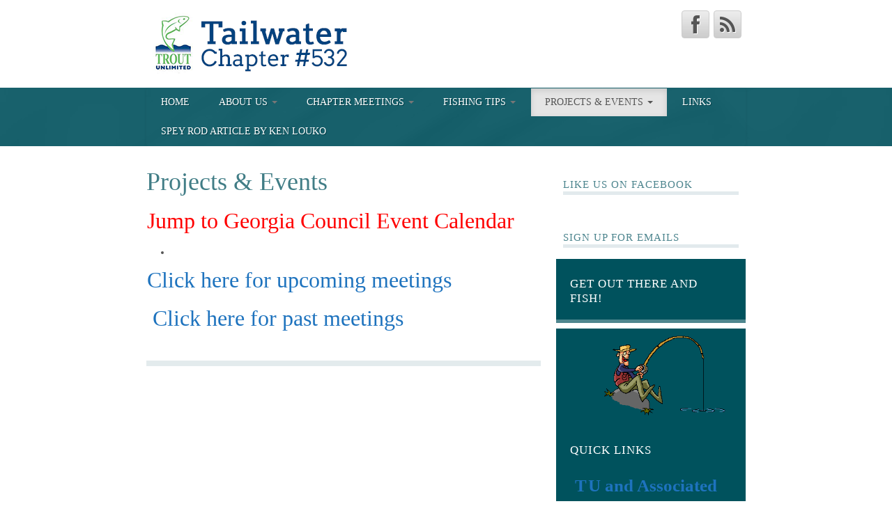

--- FILE ---
content_type: text/html; charset=UTF-8
request_url: https://www.georgiafishingbooks.com/tailwater/?page_id=32
body_size: 7568
content:
<!DOCTYPE html>
<!--[if lt IE 7]>
<html class="ie ie6 lte9 lte8 lte7" lang="en-US">
<![endif]-->
<!--[if IE 7]>
<html class="ie ie7 lte9 lte8 lte7" lang="en-US">
<![endif]-->
<!--[if IE 8]>
<html class="ie ie8 lte9 lte8" lang="en-US">
<![endif]-->
<!--[if IE 9]>
<html class="ie ie9" lang="en-US"> 
<![endif]-->
<!--[if gt IE 9]>  <html lang="en-US"> <![endif]-->
<!--[if !IE]><!--> 
<html lang="en-US">
<!--<![endif]-->
<head>
	<meta charset="UTF-8" />
	<meta name="viewport" content="initial-scale=1.0,maximum-scale=3.0,width=device-width" />
	
	<title>Tailwater TU #532 | Projects &#038; Events</title>
	
	<link rel="profile" href="http://gmpg.org/xfn/11" />
	<link rel="pingback" href="https://www.georgiafishingbooks.com/tailwater/xmlrpc.php" />
	
	<!-- IE6-8 support of HTML5 elements -->
	<!--[if lt IE 9]>
		<script src="https://www.georgiafishingbooks.com/tailwater/wp-content/themes/primo-lite/inc/js/html5.js" type="text/javascript"></script>
	<![endif]-->
	
	<meta name='robots' content='max-image-preview:large' />
<link rel='dns-prefetch' href='//v0.wordpress.com' />
<link rel='dns-prefetch' href='//i0.wp.com' />
<link rel="alternate" type="application/rss+xml" title="Tailwater TU #532 &raquo; Feed" href="https://www.georgiafishingbooks.com/tailwater/?feed=rss2" />
<link rel="alternate" type="application/rss+xml" title="Tailwater TU #532 &raquo; Comments Feed" href="https://www.georgiafishingbooks.com/tailwater/?feed=comments-rss2" />
<script type="text/javascript">
window._wpemojiSettings = {"baseUrl":"https:\/\/s.w.org\/images\/core\/emoji\/14.0.0\/72x72\/","ext":".png","svgUrl":"https:\/\/s.w.org\/images\/core\/emoji\/14.0.0\/svg\/","svgExt":".svg","source":{"concatemoji":"https:\/\/www.georgiafishingbooks.com\/tailwater\/wp-includes\/js\/wp-emoji-release.min.js?ver=6.2.8"}};
/*! This file is auto-generated */
!function(e,a,t){var n,r,o,i=a.createElement("canvas"),p=i.getContext&&i.getContext("2d");function s(e,t){p.clearRect(0,0,i.width,i.height),p.fillText(e,0,0);e=i.toDataURL();return p.clearRect(0,0,i.width,i.height),p.fillText(t,0,0),e===i.toDataURL()}function c(e){var t=a.createElement("script");t.src=e,t.defer=t.type="text/javascript",a.getElementsByTagName("head")[0].appendChild(t)}for(o=Array("flag","emoji"),t.supports={everything:!0,everythingExceptFlag:!0},r=0;r<o.length;r++)t.supports[o[r]]=function(e){if(p&&p.fillText)switch(p.textBaseline="top",p.font="600 32px Arial",e){case"flag":return s("\ud83c\udff3\ufe0f\u200d\u26a7\ufe0f","\ud83c\udff3\ufe0f\u200b\u26a7\ufe0f")?!1:!s("\ud83c\uddfa\ud83c\uddf3","\ud83c\uddfa\u200b\ud83c\uddf3")&&!s("\ud83c\udff4\udb40\udc67\udb40\udc62\udb40\udc65\udb40\udc6e\udb40\udc67\udb40\udc7f","\ud83c\udff4\u200b\udb40\udc67\u200b\udb40\udc62\u200b\udb40\udc65\u200b\udb40\udc6e\u200b\udb40\udc67\u200b\udb40\udc7f");case"emoji":return!s("\ud83e\udef1\ud83c\udffb\u200d\ud83e\udef2\ud83c\udfff","\ud83e\udef1\ud83c\udffb\u200b\ud83e\udef2\ud83c\udfff")}return!1}(o[r]),t.supports.everything=t.supports.everything&&t.supports[o[r]],"flag"!==o[r]&&(t.supports.everythingExceptFlag=t.supports.everythingExceptFlag&&t.supports[o[r]]);t.supports.everythingExceptFlag=t.supports.everythingExceptFlag&&!t.supports.flag,t.DOMReady=!1,t.readyCallback=function(){t.DOMReady=!0},t.supports.everything||(n=function(){t.readyCallback()},a.addEventListener?(a.addEventListener("DOMContentLoaded",n,!1),e.addEventListener("load",n,!1)):(e.attachEvent("onload",n),a.attachEvent("onreadystatechange",function(){"complete"===a.readyState&&t.readyCallback()})),(e=t.source||{}).concatemoji?c(e.concatemoji):e.wpemoji&&e.twemoji&&(c(e.twemoji),c(e.wpemoji)))}(window,document,window._wpemojiSettings);
</script>
<style type="text/css">
img.wp-smiley,
img.emoji {
	display: inline !important;
	border: none !important;
	box-shadow: none !important;
	height: 1em !important;
	width: 1em !important;
	margin: 0 0.07em !important;
	vertical-align: -0.1em !important;
	background: none !important;
	padding: 0 !important;
}
</style>
	<link rel='stylesheet' id='wp-block-library-css' href='https://www.georgiafishingbooks.com/tailwater/wp-includes/css/dist/block-library/style.min.css?ver=6.2.8' type='text/css' media='all' />
<style id='wp-block-library-inline-css' type='text/css'>
.has-text-align-justify{text-align:justify;}
</style>
<link rel='stylesheet' id='mediaelement-css' href='https://www.georgiafishingbooks.com/tailwater/wp-includes/js/mediaelement/mediaelementplayer-legacy.min.css?ver=4.2.17' type='text/css' media='all' />
<link rel='stylesheet' id='wp-mediaelement-css' href='https://www.georgiafishingbooks.com/tailwater/wp-includes/js/mediaelement/wp-mediaelement.min.css?ver=6.2.8' type='text/css' media='all' />
<link rel='stylesheet' id='classic-theme-styles-css' href='https://www.georgiafishingbooks.com/tailwater/wp-includes/css/classic-themes.min.css?ver=6.2.8' type='text/css' media='all' />
<style id='global-styles-inline-css' type='text/css'>
body{--wp--preset--color--black: #000000;--wp--preset--color--cyan-bluish-gray: #abb8c3;--wp--preset--color--white: #ffffff;--wp--preset--color--pale-pink: #f78da7;--wp--preset--color--vivid-red: #cf2e2e;--wp--preset--color--luminous-vivid-orange: #ff6900;--wp--preset--color--luminous-vivid-amber: #fcb900;--wp--preset--color--light-green-cyan: #7bdcb5;--wp--preset--color--vivid-green-cyan: #00d084;--wp--preset--color--pale-cyan-blue: #8ed1fc;--wp--preset--color--vivid-cyan-blue: #0693e3;--wp--preset--color--vivid-purple: #9b51e0;--wp--preset--gradient--vivid-cyan-blue-to-vivid-purple: linear-gradient(135deg,rgba(6,147,227,1) 0%,rgb(155,81,224) 100%);--wp--preset--gradient--light-green-cyan-to-vivid-green-cyan: linear-gradient(135deg,rgb(122,220,180) 0%,rgb(0,208,130) 100%);--wp--preset--gradient--luminous-vivid-amber-to-luminous-vivid-orange: linear-gradient(135deg,rgba(252,185,0,1) 0%,rgba(255,105,0,1) 100%);--wp--preset--gradient--luminous-vivid-orange-to-vivid-red: linear-gradient(135deg,rgba(255,105,0,1) 0%,rgb(207,46,46) 100%);--wp--preset--gradient--very-light-gray-to-cyan-bluish-gray: linear-gradient(135deg,rgb(238,238,238) 0%,rgb(169,184,195) 100%);--wp--preset--gradient--cool-to-warm-spectrum: linear-gradient(135deg,rgb(74,234,220) 0%,rgb(151,120,209) 20%,rgb(207,42,186) 40%,rgb(238,44,130) 60%,rgb(251,105,98) 80%,rgb(254,248,76) 100%);--wp--preset--gradient--blush-light-purple: linear-gradient(135deg,rgb(255,206,236) 0%,rgb(152,150,240) 100%);--wp--preset--gradient--blush-bordeaux: linear-gradient(135deg,rgb(254,205,165) 0%,rgb(254,45,45) 50%,rgb(107,0,62) 100%);--wp--preset--gradient--luminous-dusk: linear-gradient(135deg,rgb(255,203,112) 0%,rgb(199,81,192) 50%,rgb(65,88,208) 100%);--wp--preset--gradient--pale-ocean: linear-gradient(135deg,rgb(255,245,203) 0%,rgb(182,227,212) 50%,rgb(51,167,181) 100%);--wp--preset--gradient--electric-grass: linear-gradient(135deg,rgb(202,248,128) 0%,rgb(113,206,126) 100%);--wp--preset--gradient--midnight: linear-gradient(135deg,rgb(2,3,129) 0%,rgb(40,116,252) 100%);--wp--preset--duotone--dark-grayscale: url('#wp-duotone-dark-grayscale');--wp--preset--duotone--grayscale: url('#wp-duotone-grayscale');--wp--preset--duotone--purple-yellow: url('#wp-duotone-purple-yellow');--wp--preset--duotone--blue-red: url('#wp-duotone-blue-red');--wp--preset--duotone--midnight: url('#wp-duotone-midnight');--wp--preset--duotone--magenta-yellow: url('#wp-duotone-magenta-yellow');--wp--preset--duotone--purple-green: url('#wp-duotone-purple-green');--wp--preset--duotone--blue-orange: url('#wp-duotone-blue-orange');--wp--preset--font-size--small: 13px;--wp--preset--font-size--medium: 20px;--wp--preset--font-size--large: 36px;--wp--preset--font-size--x-large: 42px;--wp--preset--spacing--20: 0.44rem;--wp--preset--spacing--30: 0.67rem;--wp--preset--spacing--40: 1rem;--wp--preset--spacing--50: 1.5rem;--wp--preset--spacing--60: 2.25rem;--wp--preset--spacing--70: 3.38rem;--wp--preset--spacing--80: 5.06rem;--wp--preset--shadow--natural: 6px 6px 9px rgba(0, 0, 0, 0.2);--wp--preset--shadow--deep: 12px 12px 50px rgba(0, 0, 0, 0.4);--wp--preset--shadow--sharp: 6px 6px 0px rgba(0, 0, 0, 0.2);--wp--preset--shadow--outlined: 6px 6px 0px -3px rgba(255, 255, 255, 1), 6px 6px rgba(0, 0, 0, 1);--wp--preset--shadow--crisp: 6px 6px 0px rgba(0, 0, 0, 1);}:where(.is-layout-flex){gap: 0.5em;}body .is-layout-flow > .alignleft{float: left;margin-inline-start: 0;margin-inline-end: 2em;}body .is-layout-flow > .alignright{float: right;margin-inline-start: 2em;margin-inline-end: 0;}body .is-layout-flow > .aligncenter{margin-left: auto !important;margin-right: auto !important;}body .is-layout-constrained > .alignleft{float: left;margin-inline-start: 0;margin-inline-end: 2em;}body .is-layout-constrained > .alignright{float: right;margin-inline-start: 2em;margin-inline-end: 0;}body .is-layout-constrained > .aligncenter{margin-left: auto !important;margin-right: auto !important;}body .is-layout-constrained > :where(:not(.alignleft):not(.alignright):not(.alignfull)){max-width: var(--wp--style--global--content-size);margin-left: auto !important;margin-right: auto !important;}body .is-layout-constrained > .alignwide{max-width: var(--wp--style--global--wide-size);}body .is-layout-flex{display: flex;}body .is-layout-flex{flex-wrap: wrap;align-items: center;}body .is-layout-flex > *{margin: 0;}:where(.wp-block-columns.is-layout-flex){gap: 2em;}.has-black-color{color: var(--wp--preset--color--black) !important;}.has-cyan-bluish-gray-color{color: var(--wp--preset--color--cyan-bluish-gray) !important;}.has-white-color{color: var(--wp--preset--color--white) !important;}.has-pale-pink-color{color: var(--wp--preset--color--pale-pink) !important;}.has-vivid-red-color{color: var(--wp--preset--color--vivid-red) !important;}.has-luminous-vivid-orange-color{color: var(--wp--preset--color--luminous-vivid-orange) !important;}.has-luminous-vivid-amber-color{color: var(--wp--preset--color--luminous-vivid-amber) !important;}.has-light-green-cyan-color{color: var(--wp--preset--color--light-green-cyan) !important;}.has-vivid-green-cyan-color{color: var(--wp--preset--color--vivid-green-cyan) !important;}.has-pale-cyan-blue-color{color: var(--wp--preset--color--pale-cyan-blue) !important;}.has-vivid-cyan-blue-color{color: var(--wp--preset--color--vivid-cyan-blue) !important;}.has-vivid-purple-color{color: var(--wp--preset--color--vivid-purple) !important;}.has-black-background-color{background-color: var(--wp--preset--color--black) !important;}.has-cyan-bluish-gray-background-color{background-color: var(--wp--preset--color--cyan-bluish-gray) !important;}.has-white-background-color{background-color: var(--wp--preset--color--white) !important;}.has-pale-pink-background-color{background-color: var(--wp--preset--color--pale-pink) !important;}.has-vivid-red-background-color{background-color: var(--wp--preset--color--vivid-red) !important;}.has-luminous-vivid-orange-background-color{background-color: var(--wp--preset--color--luminous-vivid-orange) !important;}.has-luminous-vivid-amber-background-color{background-color: var(--wp--preset--color--luminous-vivid-amber) !important;}.has-light-green-cyan-background-color{background-color: var(--wp--preset--color--light-green-cyan) !important;}.has-vivid-green-cyan-background-color{background-color: var(--wp--preset--color--vivid-green-cyan) !important;}.has-pale-cyan-blue-background-color{background-color: var(--wp--preset--color--pale-cyan-blue) !important;}.has-vivid-cyan-blue-background-color{background-color: var(--wp--preset--color--vivid-cyan-blue) !important;}.has-vivid-purple-background-color{background-color: var(--wp--preset--color--vivid-purple) !important;}.has-black-border-color{border-color: var(--wp--preset--color--black) !important;}.has-cyan-bluish-gray-border-color{border-color: var(--wp--preset--color--cyan-bluish-gray) !important;}.has-white-border-color{border-color: var(--wp--preset--color--white) !important;}.has-pale-pink-border-color{border-color: var(--wp--preset--color--pale-pink) !important;}.has-vivid-red-border-color{border-color: var(--wp--preset--color--vivid-red) !important;}.has-luminous-vivid-orange-border-color{border-color: var(--wp--preset--color--luminous-vivid-orange) !important;}.has-luminous-vivid-amber-border-color{border-color: var(--wp--preset--color--luminous-vivid-amber) !important;}.has-light-green-cyan-border-color{border-color: var(--wp--preset--color--light-green-cyan) !important;}.has-vivid-green-cyan-border-color{border-color: var(--wp--preset--color--vivid-green-cyan) !important;}.has-pale-cyan-blue-border-color{border-color: var(--wp--preset--color--pale-cyan-blue) !important;}.has-vivid-cyan-blue-border-color{border-color: var(--wp--preset--color--vivid-cyan-blue) !important;}.has-vivid-purple-border-color{border-color: var(--wp--preset--color--vivid-purple) !important;}.has-vivid-cyan-blue-to-vivid-purple-gradient-background{background: var(--wp--preset--gradient--vivid-cyan-blue-to-vivid-purple) !important;}.has-light-green-cyan-to-vivid-green-cyan-gradient-background{background: var(--wp--preset--gradient--light-green-cyan-to-vivid-green-cyan) !important;}.has-luminous-vivid-amber-to-luminous-vivid-orange-gradient-background{background: var(--wp--preset--gradient--luminous-vivid-amber-to-luminous-vivid-orange) !important;}.has-luminous-vivid-orange-to-vivid-red-gradient-background{background: var(--wp--preset--gradient--luminous-vivid-orange-to-vivid-red) !important;}.has-very-light-gray-to-cyan-bluish-gray-gradient-background{background: var(--wp--preset--gradient--very-light-gray-to-cyan-bluish-gray) !important;}.has-cool-to-warm-spectrum-gradient-background{background: var(--wp--preset--gradient--cool-to-warm-spectrum) !important;}.has-blush-light-purple-gradient-background{background: var(--wp--preset--gradient--blush-light-purple) !important;}.has-blush-bordeaux-gradient-background{background: var(--wp--preset--gradient--blush-bordeaux) !important;}.has-luminous-dusk-gradient-background{background: var(--wp--preset--gradient--luminous-dusk) !important;}.has-pale-ocean-gradient-background{background: var(--wp--preset--gradient--pale-ocean) !important;}.has-electric-grass-gradient-background{background: var(--wp--preset--gradient--electric-grass) !important;}.has-midnight-gradient-background{background: var(--wp--preset--gradient--midnight) !important;}.has-small-font-size{font-size: var(--wp--preset--font-size--small) !important;}.has-medium-font-size{font-size: var(--wp--preset--font-size--medium) !important;}.has-large-font-size{font-size: var(--wp--preset--font-size--large) !important;}.has-x-large-font-size{font-size: var(--wp--preset--font-size--x-large) !important;}
.wp-block-navigation a:where(:not(.wp-element-button)){color: inherit;}
:where(.wp-block-columns.is-layout-flex){gap: 2em;}
.wp-block-pullquote{font-size: 1.5em;line-height: 1.6;}
</style>
<link rel='stylesheet' id='bootstrap-style-css' href='https://www.georgiafishingbooks.com/tailwater/wp-content/themes/primo-lite/cyberchimps/lib/bootstrap/css/bootstrap.min.css?ver=2.0.4' type='text/css' media='all' />
<link rel='stylesheet' id='bootstrap-responsive-style-css' href='https://www.georgiafishingbooks.com/tailwater/wp-content/themes/primo-lite/cyberchimps/lib/bootstrap/css/bootstrap-responsive.min.css?ver=2.0.4' type='text/css' media='all' />
<link rel='stylesheet' id='cyberchimps_responsive-css' href='https://www.georgiafishingbooks.com/tailwater/wp-content/themes/primo-lite/cyberchimps/lib/bootstrap/css/cyberchimps-responsive.min.css?ver=1.0' type='text/css' media='all' />
<link rel='stylesheet' id='core-style-css' href='https://www.georgiafishingbooks.com/tailwater/wp-content/themes/primo-lite/cyberchimps/lib/css/core.css?ver=1.0' type='text/css' media='all' />
<link rel='stylesheet' id='style-css' href='https://www.georgiafishingbooks.com/tailwater/wp-content/themes/primo-lite/style.css?ver=1.0' type='text/css' media='all' />
<link rel='stylesheet' id='elements_style-css' href='https://www.georgiafishingbooks.com/tailwater/wp-content/themes/primo-lite/elements/lib/css/elements.css?ver=6.2.8' type='text/css' media='all' />
<link rel='stylesheet' id='jetpack_css-css' href='https://www.georgiafishingbooks.com/tailwater/wp-content/plugins/jetpack/css/jetpack.css?ver=12.0.2' type='text/css' media='all' />
<script type='text/javascript' src='https://www.georgiafishingbooks.com/tailwater/wp-includes/js/jquery/jquery.min.js?ver=3.6.4' id='jquery-core-js'></script>
<script type='text/javascript' src='https://www.georgiafishingbooks.com/tailwater/wp-includes/js/jquery/jquery-migrate.min.js?ver=3.4.0' id='jquery-migrate-js'></script>
<script type='text/javascript' src='https://www.georgiafishingbooks.com/tailwater/wp-content/plugins/mailchimp-widget/js/mailchimp-widget-min.js?ver=6.2.8' id='ns-mc-widget-js'></script>
<script type='text/javascript' src='https://www.georgiafishingbooks.com/tailwater/wp-content/themes/primo-lite/cyberchimps/lib/js/gallery-lightbox.min.js?ver=1.0' id='gallery-lightbox-js'></script>
<script type='text/javascript' src='https://www.georgiafishingbooks.com/tailwater/wp-content/themes/primo-lite/cyberchimps/lib/js/jquery.slimbox.min.js?ver=1.0' id='slimbox-js'></script>
<script type='text/javascript' src='https://www.georgiafishingbooks.com/tailwater/wp-content/themes/primo-lite/cyberchimps/lib/js/jquery.jcarousel.min.js?ver=1.0' id='jcarousel-js'></script>
<script type='text/javascript' src='https://www.georgiafishingbooks.com/tailwater/wp-content/themes/primo-lite/cyberchimps/lib/js/jquery.mobile.custom.min.js?ver=6.2.8' id='jquery-mobile-touch-js'></script>
<script type='text/javascript' src='https://www.georgiafishingbooks.com/tailwater/wp-content/themes/primo-lite/cyberchimps/lib/js/swipe-call.min.js?ver=6.2.8' id='slider-call-js'></script>
<script type='text/javascript' src='https://www.georgiafishingbooks.com/tailwater/wp-content/themes/primo-lite/cyberchimps/lib/js/core.min.js?ver=6.2.8' id='core-js-js'></script>
<script type='text/javascript' src='https://www.georgiafishingbooks.com/tailwater/wp-content/themes/primo-lite/elements/lib/js/elements.min.js?ver=6.2.8' id='elements_js-js'></script>
<link rel="https://api.w.org/" href="https://www.georgiafishingbooks.com/tailwater/index.php?rest_route=/" /><link rel="alternate" type="application/json" href="https://www.georgiafishingbooks.com/tailwater/index.php?rest_route=/wp/v2/pages/32" /><link rel="EditURI" type="application/rsd+xml" title="RSD" href="https://www.georgiafishingbooks.com/tailwater/xmlrpc.php?rsd" />
<link rel="wlwmanifest" type="application/wlwmanifest+xml" href="https://www.georgiafishingbooks.com/tailwater/wp-includes/wlwmanifest.xml" />
<meta name="generator" content="WordPress 6.2.8" />
<link rel="canonical" href="https://www.georgiafishingbooks.com/tailwater/?page_id=32" />
<link rel='shortlink' href='https://wp.me/P67rMa-w' />
<link rel="alternate" type="application/json+oembed" href="https://www.georgiafishingbooks.com/tailwater/index.php?rest_route=%2Foembed%2F1.0%2Fembed&#038;url=https%3A%2F%2Fwww.georgiafishingbooks.com%2Ftailwater%2F%3Fpage_id%3D32" />
<link rel="alternate" type="text/xml+oembed" href="https://www.georgiafishingbooks.com/tailwater/index.php?rest_route=%2Foembed%2F1.0%2Fembed&#038;url=https%3A%2F%2Fwww.georgiafishingbooks.com%2Ftailwater%2F%3Fpage_id%3D32&#038;format=xml" />
<script type='text/javascript' data-cfasync='false'>var _mmunch = {'front': false, 'page': false, 'post': false, 'category': false, 'author': false, 'search': false, 'attachment': false, 'tag': false};_mmunch['page'] = true; _mmunch['pageData'] = {"ID":32,"post_name":"projects-events","post_title":"Projects & Events","post_type":"page","post_author":"1","post_status":"publish"};</script><script data-cfasync="false" src="//a.mailmunch.co/app/v1/site.js" id="mailmunch-script" data-plugin="mc_mm" data-mailmunch-site-id="47062" async></script>	<style>img#wpstats{display:none}</style>
		<style type="text/css">.ie8 .container {max-width: 900px;width:auto;}</style>
	<style type="text/css">
		body {
		background-image: url( 'https://www.georgiafishingbooks.com/tailwater/wp-content/themes/primo-lite/cyberchimps/lib/images/backgrounds/silk.jpg' );		}
	</style>
	

<!-- Jetpack Open Graph Tags -->
<meta property="og:type" content="article" />
<meta property="og:title" content="Projects &#038; Events" />
<meta property="og:url" content="https://www.georgiafishingbooks.com/tailwater/?page_id=32" />
<meta property="og:description" content="Jump to Georgia Council Event Calendar Click here for upcoming meetings  Click here for past meetings" />
<meta property="article:published_time" content="2020-07-14T08:38:03+00:00" />
<meta property="article:modified_time" content="2021-08-27T13:47:19+00:00" />
<meta property="og:site_name" content="Tailwater TU #532" />
<meta property="og:image" content="https://s0.wp.com/i/blank.jpg" />
<meta property="og:image:alt" content="" />
<meta property="og:locale" content="en_US" />
<meta name="twitter:text:title" content="Projects &#038; Events" />
<meta name="twitter:card" content="summary" />

<!-- End Jetpack Open Graph Tags -->

		<style type="text/css" media="all">
						body {
			 font-size : 14px;
			 font-family : "Quattrocento Sans", Times, serif;
			 font-weight : normal;
						}

												a			{
				color:
			#1e73be			;
			}
						a:hover			{
				color:
			#20b2c9			;
			}
												.container {
			 max-width : 900px;
						}

			
						h1, h2, h3, h4, h5, h6 {
			font-family : "Quattrocento Sans", Times, serif;
						}

			
		</style>
		</head>
<body class="page-template-default page page-id-32 page-parent cc-responsive">

	<!-- ---------------- Header --------------------- -->
	<div class="container-full-width" id="header_section">
		<div class="container">
						<div class="container-fluid">
					<header id="cc-header" class="row-fluid">
		<div class="span7">
					<div id="logo">
			<a href="http://www.georgiafishingbooks.com/tailwater/" title="Tailwater TU #532"><img src="http://www.georgiafishingbooks.com/tailwater/wp-content/uploads/2015/04/header_banner.png" alt="Tailwater TU #532"></a>
		</div>
			</div>

		<div id="register" class="span5">
				<div id="social">
		<div class="default-icons">
			<a href="https://www.facebook.com/pages/Tailwater-Chapter-532-Trout-Unlimited/450783954947883" target="_blank" title="Tailwater TU #532 Facebook" class="symbol facebook"></a><a href="http://www.georgiafishingbooks.com/tailwater/?feed=rss" target="_blank" title="Tailwater TU #532 Rss" class="symbol rss"></a>		</div>
	</div>

		</div>
	</header>
			</div> 	<!-- .container-fluid-->
		</div> 	<!-- .container -->
	</div> 	<!-- #header_section -->

	
	<!-- ---------------- Menu --------------------- -->
	<div class="container-full-width" id="navigation_menu">
		<div class="container">	
			<div class="container-fluid">
				<nav id="navigation" role="navigation">
				  <div class="main-navigation navbar">
					<div class="navbar-inner">
						<div class="container">
						
															<div class="nav-collapse collapse">
														
								<div class="menu-menu-1-container"><ul id="menu-menu-1" class="nav"><li id="menu-item-163" class="menu-item menu-item-type-custom menu-item-object-custom menu-item-home menu-item-163"><a href="http://www.georgiafishingbooks.com/tailwater/">Home</a></li>
<li id="menu-item-164" class="menu-item menu-item-type-post_type menu-item-object-page menu-item-has-children dropdown menu-item-164" data-dropdown="dropdown"><a href="https://www.georgiafishingbooks.com/tailwater/?page_id=48" class="dropdown-toggle">About Us <b class="caret"></b> </a>
<ul class="dropdown-menu">
	<li id="menu-item-165" class="menu-item menu-item-type-post_type menu-item-object-page menu-item-165"><a href="https://www.georgiafishingbooks.com/tailwater/?page_id=50">President&#8217;s Welcome</a></li>
	<li id="menu-item-166" class="menu-item menu-item-type-post_type menu-item-object-page menu-item-166"><a href="https://www.georgiafishingbooks.com/tailwater/?page_id=66">Join Trout Unlimited</a></li>
	<li id="menu-item-167" class="menu-item menu-item-type-post_type menu-item-object-page menu-item-167"><a href="https://www.georgiafishingbooks.com/tailwater/?page_id=52">Chapter Leadership &#038; Contact Info</a></li>
</ul>
</li>
<li id="menu-item-168" class="menu-item menu-item-type-post_type menu-item-object-page menu-item-has-children dropdown menu-item-168" data-dropdown="dropdown"><a href="https://www.georgiafishingbooks.com/tailwater/?page_id=25" class="dropdown-toggle">Chapter Meetings <b class="caret"></b> </a>
<ul class="dropdown-menu">
	<li id="menu-item-169" class="menu-item menu-item-type-post_type menu-item-object-page menu-item-169"><a href="https://www.georgiafishingbooks.com/tailwater/?page_id=28">Upcoming Meetings</a></li>
	<li id="menu-item-170" class="menu-item menu-item-type-post_type menu-item-object-page menu-item-170"><a href="https://www.georgiafishingbooks.com/tailwater/?page_id=30">Past Meetings</a></li>
</ul>
</li>
<li id="menu-item-171" class="menu-item menu-item-type-post_type menu-item-object-page menu-item-has-children dropdown menu-item-171" data-dropdown="dropdown"><a href="https://www.georgiafishingbooks.com/tailwater/?page_id=38" class="dropdown-toggle">Fishing Tips <b class="caret"></b> </a>
<ul class="dropdown-menu">
	<li id="menu-item-172" class="menu-item menu-item-type-post_type menu-item-object-page menu-item-172"><a href="https://www.georgiafishingbooks.com/tailwater/?page_id=40">10 Must-Have Chattahoochee Flies</a></li>
	<li id="menu-item-173" class="menu-item menu-item-type-post_type menu-item-object-page menu-item-173"><a href="https://www.georgiafishingbooks.com/tailwater/?page_id=42">Pat&#8217;s Fly Tying Videos</a></li>
	<li id="menu-item-174" class="menu-item menu-item-type-post_type menu-item-object-page menu-item-174"><a href="https://www.georgiafishingbooks.com/tailwater/?page_id=44">Buford Dam Release Schedule</a></li>
	<li id="menu-item-192" class="menu-item menu-item-type-post_type menu-item-object-page menu-item-192"><a href="https://www.georgiafishingbooks.com/tailwater/?page_id=190">Downstream Flow Rate of Buford Dam Releases</a></li>
	<li id="menu-item-175" class="menu-item menu-item-type-post_type menu-item-object-page menu-item-175"><a href="https://www.georgiafishingbooks.com/tailwater/?page_id=62">Maps</a></li>
</ul>
</li>
<li id="menu-item-177" class="menu-item menu-item-type-post_type menu-item-object-page current-menu-item page_item page-item-32 current_page_item menu-item-has-children dropdown menu-item-177 active" data-dropdown="dropdown"><a href="https://www.georgiafishingbooks.com/tailwater/?page_id=32" class="dropdown-toggle">Projects &#038; Events <b class="caret"></b> </a>
<ul class="dropdown-menu">
	<li id="menu-item-179" class="menu-item menu-item-type-post_type menu-item-object-page menu-item-179"><a href="https://www.georgiafishingbooks.com/tailwater/?page_id=34">Past Projects &#038; Events</a></li>
</ul>
</li>
<li id="menu-item-176" class="menu-item menu-item-type-post_type menu-item-object-page menu-item-176"><a href="https://www.georgiafishingbooks.com/tailwater/?page_id=46">Links</a></li>
<li id="menu-item-1192" class="menu-item menu-item-type-post_type menu-item-object-page menu-item-1192"><a href="https://www.georgiafishingbooks.com/tailwater/?page_id=1188">Spey Rod Article by Ken Louko</a></li>
</ul></div>							
															
															</div><!-- collapse -->
						
							<!-- .btn-navbar is used as the toggle for collapsed navbar content -->
							<a class="btn btn-navbar" data-toggle="collapse" data-target=".nav-collapse">
							  <span class="icon-bar"></span>
							  <span class="icon-bar"></span>
							  <span class="icon-bar"></span>
							</a>
													</div><!-- container -->
					</div><!-- .navbar-inner .row-fluid -->
				  </div><!-- main-navigation navbar -->
				</nav><!-- #navigation -->
			</div> 	<!-- .container-fluid-->
		</div> 	<!-- .container -->
	</div> 	<!-- #navigation_menu -->
	
	

					<div class="container-full-width" id="undefined_section">
						<div class="container">
							<div class="container-fluid">
															</div>
							<!-- .container-fluid-->
						</div>
						<!-- .container -->
					</div>    <!-- .container-full-width -->
									<div class="container-full-width" id="page_section_section">
						<div class="container">
							<div class="container-fluid">
									<div id="container" class="row-fluid">

		
		<div id="content" class=" span8 content-sidebar-right">

			
			
				
<article id="post-32" class="post-32 page type-page status-publish hentry">
	
	<header class="entry-header">
		
		
        <h1 class="entry-title">
			Projects &#038; Events
        </h1>	
			</header><!-- .entry-header -->
  
			<div class="entry-summary">
						<div class='mailmunch-forms-before-post' style='display: none !important;'></div><h2><a href="http://georgiatu.org/wordpress/events/" target="_blank" rel="noopener noreferrer"><span style="color: #ff0000;">Jump to Georgia Council Event Calendar</span></a></h2>
<ul>
<li></li>
</ul>
<h2><a href="http://www.georgiafishingbooks.com/tailwater/?page_id=64">Click here for upcoming meetings</a></h2>
<h2> <a href="http://www.georgiafishingbooks.com/tailwater/?page_id=30">Click here for past meetings</a></h2>
</p><div class='mailmunch-forms-in-post-middle' style='display: none !important;'></div><div class='mailmunch-forms-after-post' style='display: none !important;'></div>		</div><!-- .entry-summary -->
	
	
	<footer class="entry-meta">
		    
				
				
	</footer><!-- #entry-meta -->
	
</article><!-- #post-32 -->
				
			
			
		</div>
		<!-- #content -->

		
<div id="secondary" class="widget-area span4">
	
		
	<div id="sidebar">
	<aside id="fbw_id-2" class="widget-container widget_fbw_id"><h3 class="widget-title">Like Us On Facebook</h3><div class="fb_loader" style="text-align: center !important;"><img src="https://www.georgiafishingbooks.com/tailwater/wp-content/plugins/facebook-pagelike-widget/loader.gif" alt="Facebook Pagelike Widget" /></div><div id="fb-root"></div>
        <div class="fb-page" data-href="https://www.facebook.com/pages/Tailwater-Chapter-532-Trout-Unlimited/450783954947883 " data-width="250" data-height="350" data-small-header="false" data-adapt-container-width="false" data-hide-cover="false" data-show-facepile="false" style="" hide_cta="false" data-tabs="timeline" data-lazy="false"></div></aside>        <!-- A WordPress plugin developed by Milap Patel -->
    <aside id="mc_mm_widget-2" class="widget-container widget_mc_mm_widget"><h3 class="widget-title">SIGN UP FOR EMAILS</h3><div class='mailmunch-wordpress-widget mailmunch-wordpress-widget-59535' style='display: none !important;'></div></aside><aside id="text-6" class="widget-container widget_text"><h3 class="widget-title">Get Out There and Fish!</h3>			<div class="textwidget"><p><img decoding="async" loading="lazy" class="alignleft size-full wp-image-1197" src="https://i0.wp.com/www.georgiafishingbooks.com/tailwater/wp-content/uploads/2019/04/animated-fishing-image-0057.gif?resize=333%2C232" alt="" width="333" height="232" data-recalc-dims="1" /></p>
</div>
		</aside><aside id="text-9" class="widget-container widget_text"><h3 class="widget-title">Quick Links</h3>			<div class="textwidget"><ul>
<li>
<h3><strong> <a href="http://www.georgiafishingbooks.com/tailwater/wp-content/uploads/2019/03/TU-and-Associated-Events-Calendar.pdf" target="_blank" rel="noopener noreferrer">T</a><a href="http://www.georgiatu.org/">U and Associated Events Calendar</a></strong></h3>
</li>
<li>
<h3><strong><a href="https://chattahoocheeriverlands.com/wp-content/uploads/2019/06/190320_ChattahoocheeRiverGreenway_PublicStakeholderEngagementPlan.pdf" target="_blank" rel="noopener noreferrer">Chattahoochee River Greenway Study for The Chattahoochee Riverlands Public &amp; Stakeholder Engagement Plan</a></strong></h3>
</li>
<li>
<h3><a href="https://chattahoocheeriverlands.com" target="_blank" rel="noopener noreferrer"><strong>Chattahoochee River Lands Website</strong></a></h3>
</li>
</ul>
</div>
		</aside>	</div><!-- #sidebar -->
	
		
</div><!-- #secondary .widget-area .span3 -->
	</div><!-- #container .row-fluid-->
							</div>
							<!-- .container-fluid-->
						</div>
						<!-- .container -->
					</div>    <!-- .container-full-width -->
				

	

		<div class="container-full-width" id="after_footer">
		<div class="container">
			<div class="container-fluid">
				<footer class="site-footer row-fluid">
					<div class="span6">
						<div id="credit">
															<a href="http://cyberchimps.com/" target="_blank" title="CyberChimps Themes">
																			<h4 class="cc-credit-text">CyberChimps WordPress Themes</h4>
																	</a>
													</div>
					</div>

					<!-- Adds the afterfooter copyright area -->
					<div class="span6">
												<div id="copyright">
							© Tailwater TU						</div>
					</div>
				</footer>
				<!-- row-fluid -->
			</div>
			<!-- .container-fluid-->
		</div>
		<!-- .container -->
	</div>    <!-- #after_footer -->

</div><!-- #wrapper .container-fluid -->


</div><!-- container -->

<script type='text/javascript' src='https://www.georgiafishingbooks.com/tailwater/wp-content/plugins/jetpack/_inc/build/photon/photon.min.js?ver=20191001' id='jetpack-photon-js'></script>
<script type='text/javascript' src='https://www.georgiafishingbooks.com/tailwater/wp-content/themes/primo-lite/cyberchimps/lib/bootstrap/js/bootstrap.min.js?ver=2.0.4' id='bootstrap-js-js'></script>
<script type='text/javascript' src='https://www.georgiafishingbooks.com/tailwater/wp-content/themes/primo-lite/cyberchimps/lib/js/retina-1.1.0.min.js?ver=1.1.0' id='retina-js-js'></script>
<script type='text/javascript' src='https://www.georgiafishingbooks.com/tailwater/wp-includes/js/comment-reply.min.js?ver=6.2.8' id='comment-reply-js'></script>
<script type='text/javascript' id='milapfbwidgetscript-js-extra'>
/* <![CDATA[ */
var milapfbwidgetvars = {"app_id":"503595753002055","select_lng":"en_US"};
/* ]]> */
</script>
<script type='text/javascript' src='https://www.georgiafishingbooks.com/tailwater/wp-content/plugins/facebook-pagelike-widget/fb.js?ver=1.0' id='milapfbwidgetscript-js'></script>
	<script src='https://stats.wp.com/e-202604.js' defer></script>
	<script>
		_stq = window._stq || [];
		_stq.push([ 'view', {v:'ext',blog:'90433086',post:'32',tz:'-5',srv:'www.georgiafishingbooks.com',j:'1:12.0.2'} ]);
		_stq.push([ 'clickTrackerInit', '90433086', '32' ]);
	</script>
</body>
</html>

--- FILE ---
content_type: text/css
request_url: https://www.georgiafishingbooks.com/tailwater/wp-content/themes/primo-lite/style.css?ver=1.0
body_size: 4494
content:
/*
Theme Name: Primo Lite
Theme URI: http://cyberchimps.com/primo-lite/
Author: CyberChimps
Author URI: http://www.cyberchimps.com/
Description: Primo Lite is a fully Responsive Drag & Drop WordPress Theme that adds amazing new functionality to your WordPress website. Featuring Twitter Bootstrap, and responsive touch friendly theme options that work on any device. "Please use the <a href="http://cyberchimps.com/forum/">official support forum</a> (http://cyberchimps.com/forum/). Thank you."
Version: 1.0.34
Tags: white, blue, green, light, two-columns, right-sidebar, fixed-layout, fluid-layout, custom-background, custom-colors, custom-menu, featured-images, post-formats, theme-options, threaded-comments, sticky-post
License: GNU General Public License version 3
License URI: @license  http://www.opensource.org/licenses/gpl-license.php GPL v3.0 (or later)
*/

/*****************************/
/* MAIN HTML STYLES **********/
/*****************************/

@import url(http://fonts.googleapis.com/css?family=Trocchi|Quattrocento+Sans:400,700);

body {
  background-color: #fff;
  color: #555555;
  word-wrap: break-word;
}

h1, h2, h3, h4, h5, h6 {
  	margin-bottom: 15px;
  	color: #417d86;
	font-weight: 400;
}

#archive_page h1 {
	font-size: 1.3em;
}

a {
	margin: 1px;
	color: #00525d;
	text-decoration: none;
	-webkit-transition: all .3s;
	-moz-transition: all .3s;
	-ms-transition: all .3s;
	-o-transition: all .3s;
	transition: all .3s;
}

a:hover {
	color: #00525d;
	text-decoration: underline; 
}

table .label {
  padding: 7px;
  background: none;
  text-shadow: none;
  line-height: normal;
}

tr {
  border-bottom: 1px solid #cccccc;
}

td {
  padding: 5px;
}

dt {
  margin-top: 5px;
  margin-bottom: 5px;
  margin-left: 26px;
  font-weight: bold;
}

dd {
  margin-bottom: 15px;
  margin-left: 26px;
}

ul, ol {
  margin: 0 0 10px 0;
}

ol, ul {
  margin-left: 21px;
  list-style-position: inside;
}

pre {
  -moz-border-radius: 0;
  border-radius: 0;
}

code {
  white-space: pre-wrap;
}

header {
  margin-top: 15px;
  margin-bottom: 15px;
}

.clear {
  clear: both;
}

.clear-right {
  clear: right;
}

.clear-left {
  clear: left;
}

#banner {
	padding: 0;
}

/*****************************/
/* HEADER ********************/
/*****************************/

/* SOCIAL ==============================================*/

header #social .icons a {
  float: right;
  margin-left: 5px;
}

.icons {
  margin-top: 15px;
}

/* DETAILS =============================================*/

#header_section.container-full-width {
	background: #fff;
}

header#cc-header h2.site-title {
	margin-top: 30px;
	margin-bottom: 12px;
	text-shadow: 3px 2px 1px #d5d5d3;
	font-size: 62px;
}

header#cc-header h2.site-description {
  margin: 0;
  font-size: 14px;
}

header#cc-header .contact_details {
  float: right;
}

header#cc-header .register {
  float: right;
}

header#cc-header .blog_description {
  float: right;
}

header#cc-header p {
  font-size: 1.2em;
}

/* SEARCH ===============================================*/

header #search #searchform {
  float: right;
}

/*****************************/
/* MENU **********************/
/*****************************/

#navigation_menu.container-full-width {
	background: rgba(0, 82, 94, 0.9);
	filter:progid:DXImageTransform.Microsoft.gradient(startColorstr=#8d08525A,endColorstr=#8d08525A);
}

#navigation {
  margin-bottom: 0px;
}

.main-navigation.navbar {
  margin-bottom: 0;
}

.main-navigation .navbar-inner {
  padding: 0;
  border: none;
  background: transparent;
  filter: none;
}

.main-navigation .nav > li > a {
	padding-right: 20px;
	padding-left: 20px;
	color: #fff;
	text-transform: uppercase;
	text-shadow: 1px 1px #003d46;
}

.main-navigation .nav > li > a:hover {
	background: #10434b;
	color: #fff;
}

.main-navigation .nav li ul li ul {
  margin-left: 0;
  list-style: none;
}

.main-navigation .nav li ul li ul li a {
  padding-left: 24px;
}

.main-navigation .nav li ul li ul li ul li a {
  padding-left: 30px;
}

.main-navigation .nav li.dropdown:hover ul.dropdown-menu {
  display: block;
  margin-top: 0;
}

.main-navigation .nav li ul li a:hover {
  background: none;
  color: #165f6a;
  text-decoration: underline;
}

.main-navigation .nav li ul.dropdown-menu .active > a {
	background: none;
	background-color: #00525E;
}

.main-navigation .nav li ul.dropdown-menu .active > a:hover {
	color: #eeeeee;
}

#navigation #searchform {
	margin-top: 10px;
}

.navbar-search .search-query {
	outline: none;
	border: 1px solid rgba(62, 123, 134, 0.3);
	-webkit-border-radius: 2;
	-moz-border-radius: 2;
	border-radius: 2;
	background: rgba(100, 149, 158, 0.59);
	color: #356c75;
}

.navbar-search input[type=text] {
	outline: none;
	-webkit-transition: border 0.30s ease-in-out;
	-moz-transition: border 0.30s ease-in-out;
	-ms-transition: border 0.30s ease-in-out;
	-o-transition: border 0.30s ease-in-out;
}

.navbar-search input[type=text]:focus {
	border: 1px solid rgb(22, 98, 110);
	box-shadow: 0 0 5px rgba(22, 98, 110, 1);
}

.navbar-search .search-query::-webkit-input-placeholder {
	color: #dddddd;
}

.navbar-search .search-query:-moz-placeholder {
	color: #dddddd;
}

.navbar-search .search-query::-moz-placeholder {
	color: #dddddd;
}

.navbar-search .search-query:-ms-input-placeholder {
	color: #dddddd;
}

.navbar .nav > .active > a, .navbar .nav > .active > a:hover, .navbar .nav > .active > a:focus {
	text-shadow: none;
}

.navbar .btn {
	-webkit-border-radius: 0;
	-moz-border-radius: 0;
	border-radius: 0;
}

.navbar .btn-navbar {
	margin-right: 20px;
	margin-bottom: 5px;
}

.navbar .btn-navbar {
	border-color: #00515d;
	background: #2c828f;
}

.navbar .btn-navbar:hover,
.navbar .btn-navbar:active,
.navbar .btn-navbar.active {
	background: #3295a4;
	color: #ffffff;
}

.navbar .current-menu-ancestor.dropdown >a {
  color: #ffffff;
}

.navbar .nav li.current-menu-ancestor.dropdown > .dropdown-toggle .caret {
  border-top-color: #ffffff;
  border-bottom-color: #ffffff;
}

@media (max-width: 979px) {

	 .nav-collapse .nav > li > a, 
	 .nav-collapse .dropdown-menu a {
	    font-weight: normal;
	  }

	.navbar .nav-collapse .nav > li > a {
		color: #fff;
	}
	
	.nav-collapse .nav > li > a:hover, 
	.navbar .nav-collapse .dropdown-menu a:hover {
	   border-radius: 0;
	   color: #c75400;
	   text-decoration: none;
	 }
	
	.navbar .nav-collapse .dropdown-menu  {
		margin-left: 25px;
		border-left: 3px solid #3b8792;
		color: #eee;
	}
	 
	 .navbar .nav-collapse .dropdown-menu a  {
	 	color: #eee;
	  }
		
	.navbar .nav-collapse .dropdown-menu a:before {
		padding-right: 5px;
		color: #ccc;
		content: "»";
	}
	
	.navbar .nav-collapse .nav > li > a:hover, 
	.navbar .nav-collapse .dropdown-menu a:hover {
		background: #417d86;
		color: #ffffff;
	}
	
	.navbar .nav-collapse .nav > li.current-menu-item > a, .navbar .nav-collapse .nav > li.current-menu-ancestor > a {
		background: #124850;
		color: #eee;
	}
	
	.navbar .nav li.dropdown.open > .dropdown-toggle, .navbar .nav li.dropdown.active > .dropdown-toggle, .navbar .nav li.dropdown.open.active > .dropdown-toggle {
		background: #124850;
		color: #eee;
	}
  
 .navbar .nav-collapse .nav > li.current-menu-item > a, 
 .navbar .nav-collapse .nav > li.current-menu-ancestor > a {
 		background: #083b44;
 	}

  .nav-collapse .dropdown .caret {
    display: none;
  }

  .nav-collapse .dropdown-menu {
    display: block;
  }

  .navbar .nav-collapse .dropdown-menu .active > a {
    border-radius: 0;
    background-color: #3b8691;
    background-image: none;
    color: #ffffff;
  }
}

/*****************************/
/* MAIN CONTENT **************/
/*****************************/

.container {
  background: transparent;
}

/* POST AND PAGE CONTENT ===========================================*/

#page_section_section.container-full-width,
#single_page.container-full-width,
#archive_page.container-full-width {
	background: #fff;
}

#single_page.container-full-width,
#archive_page.container-full-width {
	padding-top: 30px;
}

#blog_post_page_section.container-full-width {
	padding-top: 30px;
	border-top: 8px solid #00525d;
	background: #fff;
}

#page_section_section.container-full-width {
	padding-top: 30px;
}

.entry-content {
  margin: 20px 0;
}

.page-header {
  margin-top: 0;
  padding: 0;
  border: none;
}

article {
  background: transparent;
}

article.post, article.page, article.attachment {
  margin-bottom: 25px;
  padding: 0 0px 25px;
  border-bottom: 8px solid #e3ebed;
}

.entry-header {
  margin-top: 0;
}

.entry-summary {
  margin: 10px 0;
}

.postformats {
  float: right;
}

.postformats .glyphicon {
	color: #65969D;
}

blockquote {
  margin: 20px 10px;
  padding: 3px;
  border-left: 4px solid #c9dfe2;
  background-color: #e5f0f1;
}

blockquote p {
  margin: 10px;
}

blockquote cite {
  font-size: 0.9em;
}

blockquote cite:before {
  position: relative;
  top: -2px;
  margin: 0 5px;
  content: ' ̶ ';
}

.page-links {
  clear: both;
}

.more-content {
  margin-bottom: 15px;
  padding: 10px;
  border: none;
  background: #ffffff;
}

.previous-post {
  margin-top: 5px;
  margin-bottom: 0;
  padding-bottom: 0;
  text-align: left;
}

.next-post {
  margin-top: 5px;
  margin-bottom: 0;
  padding-bottom: 0;
  text-align: right;
}

/* TAXONOMY ========================================================*/

.entry-title {
  margin-top: 0;
  margin-bottom: 5px;
  font-size: 2.6em;
  line-height: 1.2em;
}

article.post p, article.page p {
  font-size: 1.1em;
  line-height: 1.5em;
}

/* IMAGES ==========================================================*/

.alignnone {
  display: block;
  margin: 5px 20px 20px 0;
}

.aligncenter, div.aligncenter {
  display: block;
  margin: 5px auto 5px auto;
}

.alignright {
  float: right;
  margin: 5px 0 20px 20px;
}

.alignleft {
  float: left;
  margin: 5px 20px 20px 0;
}

.aligncenter {
  display: block;
  margin: 5px auto 5px auto;
}

a img.alignright {
  float: right;
  margin: 5px 0 20px 20px;
}

a img.alignnone {
  margin: 5px 20px 20px 0;
}

a img.alignleft {
  float: left;
  margin: 5px 20px 20px 0;
}

a img.aligncenter {
  display: block;
  margin-right: auto;
  margin-left: auto
}

img.size-full {
  max-width: 100%;
  height: auto;
}

.wp-caption {
  padding: 15px 3px 10px;
  max-width: 96%;
  border: 1px solid #f0f0f0; /*Image does not overflow the content area */
  background: #ffffff;
  text-align: center;
}

.wp-caption.alignnone {
  margin: 5px 20px 20px 0;
}

.wp-caption.alignleft {
  margin: 5px 20px 20px 0;
}

.wp-caption.alignright {
  margin: 5px 0 20px 20px;
}

.wp-caption img {
  margin: 0;
  padding: 0;
  max-width: 95%;
  width: auto;
  height: auto;
  border: 0 none;
}

.wp-caption p.wp-caption-text {
  margin: 0;
  padding: 0 4px 5px;
  font-size: 11px;
  line-height: 17px;
}

.caption_title {
  font-size: 16px;
}

.gallery-pagination {
  margin: 20px 0;
}

.gallery-pagination .previous-image a {
  float: left;
}

.gallery-pagination .next-image a {
  float: right;
}

article .featured-image {
  float: left;
  margin: 0 10px 10px 0;
}

/* META ============================================================*/

.entry-meta {
  margin-top: 14px;
  margin-bottom: 0;
  color: #999999;
	font-size: 0.9em;
}

footer.entry-meta {
  clear: both;
}

.edit-link {
  margin-bottom: 10px;
}

.edit-link a {
  padding: 2px 4px;
  -webkit-border-radius: 2px;
  border-radius: 2px;
  background: #888888;
  color: #ffffff;
}

.edit-link a:visited {
  color: #ffffff;
}

.edit-link a:hover {
  color: #cccccc;
  text-decoration: none;
}

.cyberchimps_article_share {
  float: right;
}

/* COMMENTS ========================================================*/

.comments-area {
  margin-bottom: 15px;
  padding: 15px;
  background: #ffffff;
}

#comments .navigation {
  padding: 0 0 18px 0;
}

label[for="comment"] {
  display: block;
}

ol.commentlist {
  list-style: none;
}

ol.commentlist p {
  clear: left;
  margin-left: 8px;
}

ol.commentlist li.comment {
  padding: 10px;
}

ol.commentlist li.comment div.vcard cite.fn {
  font-style: normal;
}

ol.commentlist li.comment div.vcard img.avatar {
  margin: 0 10px 10px 10px;
}

ol.commentlist li.comment div.comment-meta {
  font-size: 11px;
}

ol.commentlist li.comment div.comment-meta a {
  color: #888888;
}

ol.commentlist li.comment div.reply {
  margin-left: 8px;
  font-size: 11px;
}

ol.commentlist li.comment div.reply a {
  font-weight: bold;
}

ol.commentlist li.comment ul.children {
  margin: 10px 0 0;
  list-style: none;
}

ol.commentlist li.comment ul.children li.depth-2 {
  margin: 0 0 10px 10px;
}

ol.commentlist li.comment ul.children li.depth-3 {
  margin: 0 0 10px 10px;
}

ol.commentlist li.comment ul.children li.depth-4 {
  margin: 0 0 10px 10px;
}

ol.commentlist li.even {
  border: 1px solid #cccccc;
  -moz-border-radius: 4px;
  border-radius: 4px;
  background: #fafafa;
}

ol.commentlist li.odd {
  border: 1px solid #cccccc;
  -moz-border-radius: 4px;
  border-radius: 4px;
  background: #ffffff;
}

.comment, .trackback, .pingback {
  margin: 10px 0 10px 0;
  padding: 10px;
}

.odd {
  background: #f8f8f8;
}

#form-allowed-tags code {
  font-size: 12px;
}

#respond input, #respond textarea {
  overflow: auto;
  margin: 0 5px 5px 0;
}

#respond textarea {
  width: 99%;
  height: 150px;
}

.avatar {
  float: left;
}

/*****************************/
/* SIDEBAR & WIDGETS *********/
/*****************************/

#widgets_section_section.container-full-width {
	background: rgba(0, 82, 94, 0.35);
}

.widget-container {
	margin-bottom: 0px;
	padding: 10px 10px;
	background: transparent;
}

h3.widget-title {
	margin-top: 5px;
	margin-bottom: 6px;
	border-bottom: 5px solid #e2eaed;
	color: #4d858e;
	text-transform: uppercase;
	letter-spacing: 1px;
	font-weight: normal;
	font-size: 1.1em;
	line-height: 1em;
	line-height: 1.3em;
}

.widget-container.widget_text {
	margin-bottom: 8px;
	padding: 20px 20px 10px;
	border-bottom: 5px solid #4e868e;
	background: #00525d;
	color: #e7edef;
}

.widget-container.widget_text h3.widget-title {
	border: none;
	color: #fff;
	font-size: 1.2em;
}

.widget-container ul, .widget ul {
	margin-left: 0px;
}

.widget-container ul li, .widget ul li {
	padding-top: 5px;
	padding-bottom: 5px;
	list-style: none;
	font-size: 14px;
	line-height: 1.3em;
}

table#wp-calendar {
	width: 100%;
}

table#wp-calendar th {
	font-size: 14px;
}

table#wp-calendar td {
	padding: 5px 0;
	width: 14.28571428571429%;
	text-align: center;
	font-size: 14px;
}

.widget-container #searchform.pull-right {
	margin-right: 30px;
}

.widget-container #searchform input.input-medium {
	display: inline-block;
	float: none;
	width: 100%;
}

/* SEARCH FORM ====================================================*/

#searchform {
  margin-bottom: 5px;
}

/*****************************/
/* FOOTER ********************/
/*****************************/

#footer_section.container-full-width {
	border-top: 8px solid #0a5964;
	background: rgba(10, 88, 99, 0.8);
	filter:progid:DXImageTransform.Microsoft.gradient(startColorstr=#8608525A,endColorstr=#8608525A);
}

#footer-widgets {
	margin-bottom: 20px;
}

#footer-widgets .widget-container {
	border: none;
}

#footer-widgets aside,
#footer-widgets aside a {
	color: #eee;
	text-shadow: 1px 1px #00515d;
}

#footer-widgets aside h3.widget-title {
	margin-bottom: 10px;
	padding-top: 10px;
	padding-bottom: 10px;
	border-bottom: 4px solid #00525d;
	color: #fff;
	text-shadow: 1px 1px 1px #003942;
}

#footer-widget-container {
  background: transparent;
}

#footer-widgets .widget-container.widget_text {
	margin-bottom: 10px;
	padding-top: 10px;
	padding-bottom: 10px;
	padding-left: 10px;
	border-bottom: none;
	background: none;
}

#footer-widgets .widget-container.widget_text h3.widget-title {
	color: #fff;
}

.site-footer {
	margin-top: 20px;
	margin-bottom: 20px;
}

.site-footer #copyright {
	text-align: right;
}

#after_footer.container-full-width, #footer_menu {
	background-color: #e2eaed;
}

/* FOOTER MENU ================================================= */

#footer_menu {
  padding: 20px 0 0;
  text-align: center;
}

#footer_menu ul {
  margin: 0;
  padding: 0;
  list-style-type: none;
  list-style-image: none;
}

#footer_menu li {
  display: inline;
  margin-right: 5px;
}

#footer_menu li a {
  text-decoration: none;
}

#footer_menu li a::after {
  margin-left: 5px;
  content: ' | ';
}

#footer_menu li a:hover::after {
  color: #0088cc;
}

#footer_menu li:last-child a::after {
  content: '';
}

/*****************************/
/* WORDPRESS DEFAULTS ********/
/*****************************/

.sticky {
}

.gallery-caption {
}

.bypostauthor {
}

/*****************************/
/* ELEMENTS ******************/
/*****************************/

/* SLIDER =====================================================*/

#slider_lite_section.container-full-width {
	background: rgba(0, 82, 94, 0.75);
	filter:progid:DXImageTransform.Microsoft.gradient(startColorstr=#8608525A,endColorstr=#8608525A);
	
}

#slider_lite.carousel.slide {
	margin: 40px 0;
}

#slider_lite .carousel-control {
  line-height: 30px;
}

/* WIDGET BOXES ===============================================*/

#boxes_lite_section.container-full-width {
	background: rgba(0, 82, 94, 0.6);
	filter:progid:DXImageTransform.Microsoft.gradient(startColorstr=#6a08525A,endColorstr=#6a08525A);
}

.box {
  margin-bottom: 10px;
  padding: 15px;
  background: transparent;
}

h2.box-widget-title {
	margin-top: 20px;
	color: #fff;
	text-align: center;
	text-shadow: 1px 1px 2px #2d595f;
	font-size: 1.8em;
	line-height: 1em;
}

.box p {
	color: #fff;
	text-shadow: 1px 1px 1px #104249;
	font-size: 1.1em;
	line-height: 1.4em;
	margin-top: 10px;
}

/* BOXES ======================================================*/

#boxes_container .box a {
  display: block;
  width: 100%;
  color: #555555;
  text-align: center;
}

#boxes_container .box-no-url {
  cursor: default;
}

/* PORTFOLIO ===================================================*/

#portfolio_lite_section.container-full-width {
	background: rgba(0, 82, 94, 0.2);
	filter:progid:DXImageTransform.Microsoft.gradient(startColorstr=#2608525A,endColorstr=#2608525A);
}

#portfolio {
  margin-top: 20px;
  margin-bottom: 20px;
}

a .portfolio-caption {
	padding-top: 10px;
}

#gallery {
  padding: 0px;
  background: transparent;
}

#gallery ul.row-fluid {
  margin: 0;
  padding: 0;
}

#gallery h2 {
  margin-top: 0;
  font-weight: 400;
  font-size: 1.6em;
  line-height: 1em;
}

#gallery ul.row-fluid li#portfolio_wrap {
  text-align: center;
}

#gallery ul.row-fluid li#portfolio_wrap .portfolio-item {
  padding: 10px 0px;
}

/*****************************/
/* MAIN HTML STYLES **********/
/*****************************/
/*****************************/
/* MEDIA QUERIES *************/
/*****************************/

/* PHONES ===================*/

@media (max-width: 480px) {
  header#cc-header .span7 {
    text-align: center;
  }

  header#cc-header .span5 {
    text-align: center;
  }

  header#cc-header .span5 div.icons a {
    float: none;
  }

  header#cc-header .span5 div.blog-description {
    float: none;
  }

  header#cc-header .span5 div.register {
    float: none;
  }

  header#cc-header .span5 #searchform {
    float: none;
  }
}